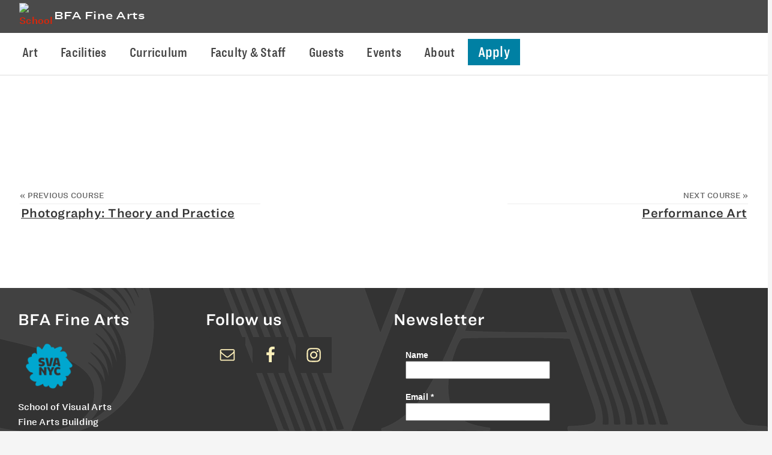

--- FILE ---
content_type: application/javascript
request_url: https://bfafinearts.sva.edu/wp-content/uploads/dynamik-gen/theme/custom-scripts.js?ver=1692735766
body_size: 1516
content:
//Add aria labels to the magnific popup 
//document.getElementsByClassName('button.mfp-arrow-right').setAttribute('aria-label', 'Next Image');

//jQuery('.mfp-arrow-right').append('<div aria-label="Next Image"></div>');    
//jQuery('.mfp-arrow-right').attr('aria-label', 'Next Image');
jQuery( "button.mfp-arrow-right aria-label" ).add();


// Remove Br in default gallery
jQuery( "div.gallery br" ).remove();


//  This is the script for the scroll to top button
jQuery(document).ready(function($) {
	// Mob Navigation button replace
	// Replace
	$('.responsive-menu-icon').replaceWith('<button class="responsive-menu-icon" type="button" aria-controls="genesis-nav-primary" aria-expanded="false" aria-label="Navigation Menu">'+$('.responsive-menu-icon').html()+'</button>');
	//Add event
	$('.responsive-primary-menu-container button.responsive-menu-icon').click(function() {
		var $this = $(this);
		setTimeout(function(){
			// console.log('visible: '+($('#menu-primary-1').is(':visible') ? 'true' : 'false'));
			$this.attr('aria-expanded', $('#menu-primary-1').is(':visible') ? 'true' : 'false');
		}, 610);
	});

	$(window).scroll(function(){
		if ($(this).scrollTop() > 200) {
			$('.up').fadeIn();
		} else {
			$('.up').fadeOut();
		}
	}); 		

	$("a[href='#top']").click(function() {
		$("html, body").animate({ scrollTop: 0 }, 800);
		return false;
	});

	// Image Magnific Popup lightbox gallery
	$('.popup-gallery').magnificPopup({
		delegate: 'a',
		type: 'image',
		tLoading: 'Loading image #%curr%...',
		mainClass: 'mfp-img-mobile',
		gallery: {
			enabled: true,
			navigateByImgClick: true,
			preload: [0,1] // Will preload 0 - before current, and 1 after the current image
		},
		image: {
			titleSrc: function(item) {
				return item.el.find('img').attr('aria-label');
			},
			tError: '<a href="%url%">The image</a> could not be loaded.' // Error message
		},
		callbacks: {
			open: function() {
				var mfpInstance		= $.magnificPopup.instance,
					items			= mfpInstance.items.length ? mfpInstance.items : '',
					mfpContainer	= mfpInstance && mfpInstance.container.length ? mfpInstance.container[0] : '';

				if(mfpContainer){
					mfpInstance.wrap.attr('role', 'dialog').attr('aria-label', 'Photo Gallery').attr('aria-modal', 'true');;
					if(items){
						var item				= $(items[0]),
							mfpCont				= $(mfpContainer),
							mfpCloseBtn			= mfpCont.find('.mfp-close'),
							mfpPrevBtn			= mfpInstance.arrowLeft.length ? $(mfpInstance.arrowLeft[0]) : '',
							mfpNextBtn			= mfpInstance.arrowRight.length ? $(mfpInstance.arrowRight[0]) : '',
							closeAttrToFetch	= 'aria-label-close',
							prevAttrToFetch		= 'aria-label-prev',
							nextAttrToFetch		= 'aria-label-next';

						// Close
						if(mfpCloseBtn){
							mfpCloseBtn.attr('aria-label', 'close');
							if(item.attr(closeAttrToFetch))
								mfpCloseBtn.text(item.attr(closeAttrToFetch));
						}

						// Prev
						if(mfpPrevBtn){
							mfpPrevBtn.attr('aria-label', 'previous image');
							if(item.attr(prevAttrToFetch))
								mfpPrevBtn.text(item.attr(prevAttrToFetch)).addClass('no-before');
						}
							
						// Next
						if(mfpNextBtn){
							mfpNextBtn.attr('aria-label', 'next image');
							if(item.attr(nextAttrToFetch))
								mfpNextBtn.text(item.attr(nextAttrToFetch)).addClass('no-before');
						}
					}
				}
			}
		}
	});

	// Add autocomplete to footer newsletter subscribe form fields
	function checkAndAddAttr(check, attr, val, text){
		var text = text || 0;
		if(check.length)
			text ? check.text(val) : check.attr(attr, val);
	}

	checkAndAddAttr($('.mailpoet_text[type="text"]'), 'autocomplete', 'name');
	checkAndAddAttr($('.mailpoet_text[type="email"]'), 'autocomplete', 'email');

	// Footer Social Media Links
	// FB
	checkAndAddAttr($('.ssi-facebook a'), 'aria-label', 'Facebook - School of Visual Arts - BFA Fine Arts');
	checkAndAddAttr($('.ssi-facebook svg title'), '', 'Facebook - School of Visual Arts - BFA Fine Arts', 1);
	// Insta
	checkAndAddAttr($('.ssi-instagram a'), 'aria-label', 'Instagram - School of Visual Arts - BFA Fine Arts');
	checkAndAddAttr($('.ssi-instagram svg title'), '', 'Instagram - School of Visual Arts - BFA Fine Arts', 1);
	// Pinterest
	checkAndAddAttr($('.ssi-pinterest a'), 'aria-label', 'Pinterest - School of Visual Arts - BFA Fine Arts');
	checkAndAddAttr($('.ssi-pinterest svg title'), '', 'Pinterest - School of Visual Arts - BFA Fine Arts', 1);
	
	// Rupinder - 12 July 2022
	// Back to top button blur on click
	$('.up').click(function(){
		$('.site-title a').first().focus();
	});

	// Faculty Images alt fix
	if($('.faculty-link-ind').length)
		$('.faculty-link-ind .pt-cv-ifield a .pt-cv-thumbnail').each(function(){
			var p = $(this).parent().next('.pt-cv-title');
			if(p){
				var a = p.find('a');
				if(a)
					$(this).attr('alt', 'View '+a.text()+"'s information");
				
			}
		});
});